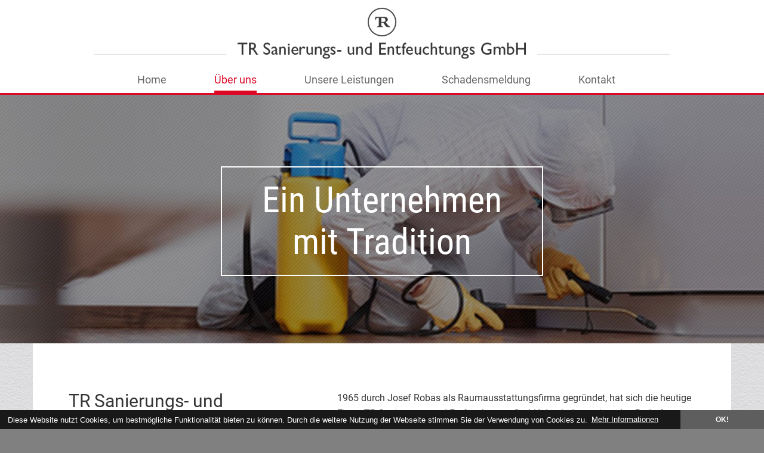

--- FILE ---
content_type: text/html; charset=utf-8
request_url: https://www.tr-sanierung.at/de/ueber-uns/
body_size: 2480
content:
<!DOCTYPE html> <html lang="de-DE"> <head> <meta charset="utf-8"> <!--
	This website is powered by TYPO3 - inspiring people to share!
	TYPO3 is a free open source Content Management Framework initially created by Kasper Skaarhoj and licensed under GNU/GPL.
	TYPO3 is copyright 1998-2018 of Kasper Skaarhoj. Extensions are copyright of their respective owners.
	Information and contribution at https://typo3.org/
--><base href="https://www.tr-sanierung.at/"> <link rel="shortcut icon" href="/fileadmin/tr-sanierung.at/templates/img/favicon.ico" type="image/x-icon"> <meta name="AUTHOR" content="TR Sanierungs- und Entfeuchtungs GmbH"> <meta name="CREATOR" content="TR Sanierungs- und Entfeuchtungs GmbH"> <meta name="PUBLISHER" content="TR Sanierungs- und Entfeuchtungs GmbH"> <meta name="COPYRIGHT" content="TR Sanierungs- und Entfeuchtungs GmbH"> <meta name="PAGE-TOPIC" content="title"> <meta name="AUDIENCE" content="Alle"> <meta name="ROBOTS" content="INDEX,FOLLOW"> <meta name="CONTENT-LANGUAGE" content="DE"> <meta name="viewport" content="width=device-width, initial-scale=1"> <meta name="KEYWORDS" content="Über uns"> <meta name="DESCRIPTION" content="Rund 20 ausgebildete Fachkräfte in den Bereichen der Schadensbekämpfung, Schadensmanagement, Trocknung, Sanierung, Leckortung, Schimmelpilzbekämpfung, Brandsanierung, Gebäudeinspektion, Entfeuchtung, usw. stehen für professionelle Arbeit und verwirklichen das Firmenmotto von &quot;Qualität im Service-Paket&quot;."> <link rel="canonical" href="http://www.tr-sanierung.at/ueber-uns/" /> <title>Über uns - TR Sanierungs- und Entfeuchtungs GmbH</title> <meta name="description" content="Rund 20 ausgebildete Fachkräfte in den Bereichen der Schadensbekämpfung, Schadensmanagement, Trocknung, Sanierung, Leckortung, Schimmelpilzbekämpfung, Brandsanierung, Gebäudeinspektion, Entfeuchtung, usw. stehen für professionelle Arbeit und verwirklichen das Firmenmotto von "Qualität im Service-Paket". " /> <meta name="robots" content="index,follow" /> <meta property="og:type" content="website" /> <meta property="og:title" content="Über uns - TR Sanierungs- und Entfeuchtungs GmbH" /> <meta property="og:description" content="Rund 20 ausgebildete Fachkräfte in den Bereichen der Schadensbekämpfung, Schadensmanagement, Trocknung, Sanierung, Leckortung, Schimmelpilzbekämpfung, Brandsanierung, Gebäudeinspektion, Entfeuchtung, usw. stehen für professionelle Arbeit und verwirklichen das Firmenmotto von "Qualität im Service-Paket". " /> <meta name="twitter:card" content="summary" /> <meta name="twitter:title" content="Über uns - TR Sanierungs- und Entfeuchtungs GmbH" /> <meta name="twitter:description" content="Rund 20 ausgebildete Fachkräfte in den Bereichen der Schadensbekämpfung, Schadensmanagement, Trocknung, Sanierung, Leckortung, Schimmelpilzbekämpfung, Brandsanierung, Gebäudeinspektion, Entfeuchtung, usw. stehen für professionelle Arbeit und verwirklichen das Firmenmotto von "Qualität im Service-Paket". " /> <link rel="stylesheet" type="text/css" href="typo3temp/compressor/merged-0f7248489d8e8877b02ce9625208771f-3fc6509a4eb5f50d06adb30ffd849bc1.css?1528444752" media="all"> <link rel="stylesheet" type="text/css" href="typo3temp/compressor/merged-52b0de063bd528e7718992b37db735ef-e0ceaa43de227dcbb3e4cea49eb9ad20.css?1528444539" media="screen"> <link rel="stylesheet" type="text/css" href="typo3temp/compressor/merged-ba2f2eabdd846f33d1ff6f1cfc2a5831-4c33f7a3717a57b260dfe8ac785c39a6.css?1528444539" media="print"> <title>Ein Unternehmen mit Tradition&nbsp;- TR Sanierungs- und Entfeuchtungs GmbH</title> </head> <body> <header class="header" id="top"> <div class="container-fluid full-with header"> <h1 id="logo"><a href="home/" class="home-link" title="Home"><span class="invisible">TR Sanierungs- und Entfeuchtungs GmbH</span></a></h1> <div class="navbar-bg"> <span id="mobile-nav-helper">Navigation<span>:</span></span> <nav> <ul class="nav navbar-nav nav-level-1"><li id="nav_22"><a href="home/" title="Home"><span>Home</span></a></li><li class="act" id="nav_23"><a href="ueber-uns/" title="Über uns"><span>Über uns</span></a></li><li id="nav_24"><a href="unsere-leistungen/" title="Unsere Leistungen"><span>Unsere Leistungen</span></a></li><li id="nav_25"><a href="schadensmeldung/" title="Schadensmeldung"><span>Schadensmeldung</span></a></li><li id="nav_26"><a href="kontakt/" title="Kontakt"><span>Kontakt</span></a></li></ul> </nav> </div> </div> </header> <div class="container-fluid full-with banner" style="background: #FFF url(fileadmin/tr-sanierung.at/templates/img/banner/schimmel.jpg) no-repeat center top;"> <h2 class="pageheader_23">Ein Unternehmen mit Tradition</h2> </div> <div class="container white"> <div class="content clearfix"> <div class="col-md-5 left-col"> <div id="c121"> <h2>TR Sanierungs- und Entfeuchtungs GmbH</h2> <div class="ce-textpic ce-center ce-above"> <div class="ce-bodytext"> <p> Auf uns können sie zählen!</p> </div> </div> </div> </div> <div class="col-md-7 txt-col"> <div id="c122"> <div class="ce-textpic ce-center ce-above"> <div class="ce-bodytext"> <p>1965 durch Josef Robas als Raumausstattungsfirma gegründet, hat sich die heutige Firma TR Sanierungs- und Entfeuchtungs GmbH durch den steigenden Bedarf an	professioneller Sanierung von Elementarschäden zu einem der erfolgreichsten Anbieter dieses Marktsegmentes entwickelt.</p> <p>Rund 20 ausgebildete Fachkräfte in den Bereichen der Schadensbekämpfung und Sanierung stehen für professionelle Arbeit und verwirklichen das Firmenmotto von &quot;<b>Qualität im Service-Paket</b>&quot;.</p> <p>Mit Thomas Robas als Gründer und Inhaber der heutigen TR Sanierungs- und Entfeuchtungs GmbH steht Ihnen ein kompetenter Partner zur Seite, der über Qualifikationen in allen angebotenen Bereichen verfügt.</p> </div> </div> </div> <div id="c178"> <div class="ce-textpic ce-left ce-intext ce-nowrap"> <div class="ce-gallery" data-ce-columns="1" data-ce-images="1"> <div class="ce-row"> <div class="ce-column"> <div class="ce-media"> <img src="fileadmin/tr-sanierung.at/Benutzerdateien/Bilder/Robas-Contentimage.jpg" width="300" height="149" alt="" /> </div> </div> </div> </div> <div class="ce-bodytext"> </div> </div> </div> </div> </div> </div> <div class="container footer"> <footer class="row clearfix"> <div class="col-md-6 col-sm-12"> <h4>TR Sanierungs- und Entfeuchtungs GmbH</h4> <p class="address">Seegasse 1<br/>9020 Klagenfurt</p> <p class="address">Tel.: 0463 / 34 88 39<br/>Fax: 0463 / 34 88 39-31<br/>Mobil: 0676 / 848 439 390</p> <p class="address">E-mail: <a href="mailto:office@tr-sanierung.at" title="E-Mail an TR Sanierungs- und Entfeuchtungs Ges.m.b.H. senden">office@tr-sanierung.at</a></p> </div> <div class="col-md-6 col-sm-12"> <p class="actions hidden-sm hidden-xs"><a href="home/" class="home" title="Home"><span class="invisible">Zur Startseite</span></a><a class="print" href="javascript:window.print()" title="Seite ausdrucken"><span class="invisible">Seite ausdrucken</span></a><a class="to-top" href="#top" title="Zum Seitenanfang"><span class="invisible">Zum Seitenanfang</span></a></p> <p class="copyright">© TR Sanierungs- und Entfeuchtungs GmbH <br/><a href="impressum/">Impressum</a></p> </div> </footer> </div> <script src="typo3temp/compressor/merged-5e93610e3e174c9fd3b6b559262f88d9-a0b690958b6e6a34262a82b48c8f34a0.js?1528444875" type="text/javascript"></script></body> </html>

--- FILE ---
content_type: text/css; charset=utf-8
request_url: https://www.tr-sanierung.at/typo3temp/compressor/merged-ba2f2eabdd846f33d1ff6f1cfc2a5831-4c33f7a3717a57b260dfe8ac785c39a6.css?1528444539
body_size: 2349
content:
@page{size:portrait;}html{}body{font:14px/24px Arial,sans-serif;color:#333;font-weight:normal;background:#fff;margin:0;padding:0;}.top-line{display:nonne;}.header a#logo{display:block;width:263px;height:80px;margin:0 0 20px 0;padding:0;}.header a#logo img{display:block;width:263px;height:80px;padding:0;}.header div.tx-kesearch-pi1{display:none;}nav{display:none;}.banner{display:none;}.breadcrumbs{display:none;}.container-fluid.news-home-bg{}.content-news-home{text-align:center;}.content-news-home p.subtitle{margin-bottom:18px;}.news-item--home{clear:both;text-align:left;margin-bottom:30px;}.news-item--home__bg{border-bottom:1px solid #ddd;}.news-item--home__bg img{margin:0 0 5px 0;}.news-item--home__date{display:block;margin:0;padding:0;}.news-item--home h2{color:#333;font-size:18px;font-weight:bold;line-height:22px;margin:0;padding:0 0 5px 0;}.news-item--home .teaser-text{padding:0 0 10px 0;}.news-item--home .more_link{display:none;}.news .article{margin:0 0 15px 0;}.content div.page-headline{display:block !important;}.content div.page-headline h1{font-size:40px;font-weight:300;margin:0;padding:5px 0 0 0;}.content div.page-headline p{font-size:20px;font-weight:400;text-transform:uppercase;line-height:40px;display:inline-block;border-bottom:1px solid #fff;margin:0;padding:5px 0 0 0;}.inhalt{margin:30px 0;padding-top:15px;padding-bottom:15px;}.inhalt h2{font-size:30px;font-weight:300;line-height:40px;margin:0;padding:0 0 24px 0;}.inhalt h3{font-size:22px;font-weight:400;line-height:36px;margin:0;padding:8px 0 8px 0;}.inhalt h4{font-size:18px;font-weight:400;line-height:28px;margin:0;padding:8px 0 8px 0;}.inhalt h5{font-size:14px;font-weight:700;margin:0;padding:0;}.inhalt p{padding:0 0 8px 0;}.inhalt a{color:#dd042b;}.inhalt a.external-link{background:url('../../fileadmin/tr-sanierung.at/templates/img/link-icon-extern.png') no-repeat left 2px;padding-left:18px;}.inhalt a.mail-link{background:url('../../fileadmin/tr-sanierung.at/templates/img/link-icon-email.png') no-repeat left 3px;padding-left:20px;}.inhalt a.map-link{background:url('../../fileadmin/tr-sanierung.at/templates/img/link-icon-map.png') no-repeat 1px 3px;padding-left:20px;}.inhalt a.download-link{background:url('../../fileadmin/tr-sanierung.at/templates/img/link-icon-download.png') no-repeat 1px 3px;padding-left:20px;}.inhalt a:hover{color:#dd042b;text-decoration:underline;}.inhalt ul,.inhalt .ce-intext.ce-left ul{list-style:none;margin:0;padding:0 0 16px 0;}.inhalt ul li{background:url('../../fileadmin/tr-sanierung.at/templates/img/content-list-item.png') no-repeat left 10px;padding:0 0 0 10px;}.inhalt ol{margin:0;padding:0 0 16px 15px;}.inhalt ol li{margin:0;padding:0 0 4px 5px;}.inhalt ul.ce-uploads{border-top:1px dotted #c0c2c4;}.inhalt ul.ce-uploads li{background:none;border-bottom:1px dotted #c0c2c4;margin:0;padding:8px 0;}.inhalt ul.ce-uploads li img{margin:0;padding:4px 10px 0 0;}.inhalt ul.ce-uploads li div{margin:0;padding:0;}.inhalt ul.ce-uploads li div a{margin:0;padding:0;}.inhalt ul.ce-uploads li a img{margin:0;padding:0 10px 0 0;}.inhalt ul.ce-uploads li div span{margin:0;padding:0;}.inhalt table{margin:0 0 16px 0;width:90%;}.inhalt table tr{}.inhalt table th{font-weight:700;vertical-align:top;border-bottom:2px solid #adadad;padding:5px 5px;}.inhalt table.th-left th{border-bottom:1px solid #adadad;}.inhalt table td{vertical-align:top;border-top:1px solid #adadad;border-bottom:1px solid #adadad;padding:5px 5px;}.inhalt .table-contact th{width:30%;}.inhalt .table-contact td{width:70%;}.inhalt span.spacer{display:block;clear:both;height:6px;background:url('../../fileadmin/tr-sanierung.at/templates/img/inhalt-spacer.png') no-repeat center center;padding:32px 0;}.inhalt .btn.btn-default.red{color:#fff;text-decoration:none;background:#dd042b;border-color:#dd042b;}.inhalt .btn.btn-default.transparent{color:#fff;text-decoration:none;background:transparent;border-color:#fff;}.inhalt .btn.width-100{width:100%;}.inhalt .btn.btn-default.red:hover{color:#fff;text-decoration:none;background:#8c011a;border-color:#8c011a;}.inhalt .btn.btn-default:hover{color:#fff;text-decoration:none;background:#dd042b;border-color:#dd042b;}.inhalt .square-anchors{margin-top:20px;margin-bottom:10px;}.inhalt .square-anchors a{display:block;float:left;min-width:20px;background:#dd042b;color:#fff;margin:10px 5px 5px 0;padding:3px 10px;}.inhalt .filter-btn-ansprechpartner{text-align:right;}.inhalt .submit-btn-ansprechpartner{text-align:left;}.inhalt .profile_img{margin:auto;}.inhalt .ansprechpartner{color:#fff;text-align:center;background:#a4abb0 url('../../fileadmin/tr-sanierung.at/templates/img/icon_kontaktbox-content.png') no-repeat center 15px;border-left:15px solid #fff;border-right:15px solid #fff;margin-bottom:15px;padding-top:90px;}.inhalt .ansprechpartner{-moz-box-sizing:border-box;-webkit-box-sizing:border-box;box-sizing:border-box;border-collapse:collapse}.inhalt .ansprechpartner h4{font-size:16px;line-height:24px;font-weight:700;margin:0;padding:4px 0 0 0;}.inhalt .ansprechpartner p{padding:0 0 5px 0;}.inhalt .ansprechpartner p a{margin-top:6px;}.inhalt .kinder{border-left:3px solid #dd042b;margin:0 0 30px 0;padding:0 0 0 15px;}.inhalt .kinder h3{font-size:18px;line-height:20px;padding:8px 0 4px 0;}.inhalt .kinder p a.btn{margin-top:5px;}.inhalt p.kiga-border-top{border-top:1px solid #adadad;margin:16px 0 0 0;padding:16px 0 8px 0;}.inhalt p.kiga-border-top a{background:url('../../fileadmin/tr-sanierung.at/templates/img/link-icon-back.png') no-repeat 10px 12px;padding-left:30px;}.inhalt p.kiga{display:block;border-left:3px solid #dd042b;background:#fdf2f4;}.inhalt p.kiga img{display:inline-block;}.inhalt p.kiga span{display:inline-block;}.inhalt .heurigenkalender{background:url('../../fileadmin/tr-sanierung.at/templates/img/icon-heurigerkalender.png') no-repeat left bottom;border-bottom:1px solid #dd042b;margin:0 0 30px -15px;padding:0;}.inhalt .heurigenkalender__title{font-size:18px;font-weight:400;line-height:28px;margin:0;padding:0;}.inhalt .heurigenkalender__kurzinfo{font-weight:bold;font-style:italic;padding:0;}.inhalt .news-item{clear:both;text-align:left;margin-bottom:30px;}.inhalt .news-item img{width:200px;float:left;margin:0 15px 0 0;}.inhalt .txt{float:left;line-height:18px;with:100%;}.inhalt .txt h3{font-size:16px;margin:-8px 0 0 0;padding:0;}.inhalt .txt p.teaser-text{margin:0;padding:0 0 8px 0;}.inhalt .txt p.date{font-size:12px;color:#858585;border-top:1px solid #858585;width:400px;margin:45px 0 0 0;padding:5px 0 0 0;}.inhalt .page-navigation{clear:both;text-align:center;}.inhalt ul.f3-widget-paginator{margin:0;padding:0;}.inhalt ul.f3-widget-paginator li{display:inline-block;width:26px;background:none;border:1px solid #dd042b;border-radius:3px;margin:0 5px 0 0;padding:0;}.inhalt ul.f3-widget-paginator li.current{color:#fff;width:26px;background:#dd042b;border:1px solid #dd042b;border-radius:3px;padding:0;}.inhalt ul.f3-widget-paginator li a{display:block;width:26px;text-align:center;padding:0;}.inhalt ul.f3-widget-paginator li.previous,.inhalt ul.f3-widget-paginator li.next{width:auto;}.inhalt ul.f3-widget-paginator li.previous a,.inhalt ul.f3-widget-paginator li.next a{width:auto;padding:0 8px;}.inhalt .news-img-wrap{width:300px;float:left;margin:0 10px 10px 0;}.inhalt .news-img-wrap img{margin-top:8px;}.inhalt p.news-img-caption{font-size:13px;line-height:22px;background:#f2f3f3;padding:5px;}.inhalt .news-backlink-wrap{border-top:2px solid #fff;padding:15px 0;}.inhalt .news-backlink-wrap a{color:#dd042b;background:#fff;padding:7px 12px;margin-bottom:0;text-align:center;border:1px solid #dd042b;border-radius:2px;}.inhalt .news-backlink-wrap a:hover{color:#fff;background:#dd042b;text-decoration:none;}.inhalt .form input,.inhalt .form textarea{border-color:#adadad;}.inhalt .form img.captcha{margin-bottom:10px;}.inhalt .form-newsletter-subscription .check div input{float:left;width:18px;height:18px;border:1px solid #adadad;}.inhalt .form-newsletter-subscription .check div label{float:left;font-weight:normal;width:100px;padding:0 0 0 8px;}.inhalt .form-newsletter-subscription .check div label.kateg-1{width:195px;}.inhalt .form-newsletter-subscription .check div label.kateg-2{width:200px;}.inhalt .form-newsletter-subscription .check div label.kateg-3{width:120px;}.inhalt p.error{clear:both;color:#dd042b;}.inhalt div.tx-kesearch-pi1{display:block;}.inhalt div.tx-kesearch-pi1 .search .kesearchbox{display:none;}.inhalt div.tx-kesearch-pi1 .search #ke_search_sword{display:block;width:100%;height:34px;background-color:#fff;border:1px solid #ccc;border-radius:4px;margin:0 0 5px 0;padding:6px 12px;}.inhalt #kesearch_num_results{padding:24px 0;}.inhalt .result-list-item{margin:24px 0;}.inhalt .kesearch_pagebrowser ul li{background:none;display:inline-block;padding:5px;}.inhalt .kesearch_pagebrowser ul li a{padding:5px;}.inhalt .kesearch_pagebrowser ul li .prev{background:url('../../fileadmin/tr-sanierung.at/templates/img/prev_icon.png') no-repeat left 6px;padding:0 5px 0 10px;}.inhalt .kesearch_pagebrowser ul li .next{background:url('../../fileadmin/tr-sanierung.at/templates/img/breadcrumb_icon.png') no-repeat right 6px;padding:0 10px 0 5px;}.inhalt .kesearch_pagebrowser ul li .current{background:#dd042b;color:#ffffff;}.aside{clear:both;}.aside ul.subnav{display:none;}.logoleiste{clear:both;}.footer-logos{text-align:center;padding-top:15px;}.footer-logos a{display:inline-block;margin:0 15px 15px 0;}.footer{clear:both;}.footer h4{font-weight:300;font-size:24px;margin:0;padding:0 0 20px 0;}.footer p{margin:0;padding:0;}.footer a{color:#dd042b;text-decoration:none;}.footer ul{display:none;}#mobile-nav-helper{display:none;}.invisible{display:none;}.hidden-print{display:none !important;}.right{float:right;}.left{float:left;}.align-right{text-align:right;}.align-center{text-align:center;}.border-red-left{border-left:3px solid #dd042b;margin:0 0 30px 0;padding:0 0 0 15px;}.border-red-left p{margin-top:-8px;}.red{color:#dd042b;}a:after{display:none !important;}
